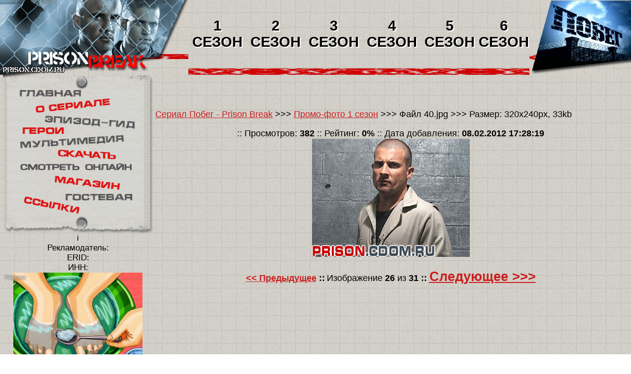

--- FILE ---
content_type: text/html; charset=WINDOWS-1251
request_url: https://www.prisontv.ru/photo/wgallery_view.php?gallery=promo1&page=1&sort=5&image=40
body_size: 3441
content:
<html>

<head>
<meta HTTP-Equiv="Content-Type" Content="text/html; Charset=Windows-1251">
<title>Промо-фото 1 сезон >>>  - Сериал Побег (Prison Break)</title>

<meta name='description' content='Все о сериале Побег, как оригинальной американской, так и русской версии! '>
<meta name='keywords' content='побег, сериал, смотреть онлайн, скачать, бесплатно'>
<link rel="stylesheet" type="text/css" href="../default.css">


</head>



<body topmargin="0" leftmargin="0" background="../images/pattern.gif">

<div align="center"><center>
<table border="0" cellpadding="0" cellspacing="0" width="100%">
  <tr>
    <td><div align="center"><center>
    <table border="0" cellpadding="0" cellspacing="0" width="100%">
      <tr>
        <td width="382" rowspan="3"><a title="Побег"
        href="../index.php"><img border="0" alt="Сериал Побег из тюрьмы (Prison Break)"
        src="../images/top_1_prison_break.gif" width="382" height="152"></a></td>
        <td height="110" align="center">
          <table width="100%" border="0" cellspacing="0" cellpadding="0">
            <tbody>
              <tr>
                <td colspan="6" align="center"><script type="text/javascript">
<!--
var _acic={dataProvider:10};(function(){var e=document.createElement("script");e.type="text/javascript";e.async=true;e.src="https://www.acint.net/aci.js";var t=document.getElementsByTagName("script")[0];t.parentNode.insertBefore(e,t)})()
//-->
</script></td>
                </tr>
              <tr>
                <td width="17%" align="center" class="menu"> <a href="../online/1_season.php"><strong>1 СЕЗОН </strong></a><strong></strong></td>
                <td width="17%" align="center" class="menu"><strong><a href="../online/2_season.php">2 СЕЗОН</a></strong></td>
                <td width="17%" align="center" class="menu"><strong><a href="../online/3_season.php">3 СЕЗОН</a></strong></td>
                <td width="17%" align="center" class="menu"><strong><a href="../online/4_season.php">4 СЕЗОН</a></strong></td>
                <td width="17%" align="center" class="menu"><strong><a href="../online/5_season.php">5 СЕЗОН</a></strong></td>
                <td width="16%" align="center" class="menu"><strong><a href="../online/6_season_prison_break_online.php">6 СЕЗОН</a></strong></td>
              </tr>
            </tbody>
          </table></td>
        <td width="206" rowspan="3"><div align="right"><img src="../images/top_2_pobeg_rus.gif" width="206" height="150"></div></td>
      </tr>
      <tr>
        <td height="10" align="center" background="../images/top.gif"><img border="0"
    src="../images/null.gif" width="10" height="10"></td>
      </tr>
      <tr>
        <td><div align="center"></div></td>
        </tr>
    </table>
    </center></div></td>
  </tr>
  <tr>
    <td><div align="center"><center>
              <table border="0" cellpadding="0" cellspacing="0" width="100%">
                <tr> 
                  <td width="6" rowspan="3"><img border="0"
        src="../images/null.gif" width="6" height="40"></td>
                  <td width="295" rowspan="3" align="center" valign="top"><div align="center"> 
                      <center>
                        <table border="0" cellpadding="0" cellspacing="0" width="100%">
                          <tr> 
                            <td><div align="center"><img src="../images/menu.gif"
            width="304" height="322" border="0" alt="Побег" usemap="#menu_Map"> 
                                <MAP NAME="menu_Map">
                                  <AREA SHAPE="poly" ALT="Ссылки" COORDS="43,245,156,270,152,285,37,261" HREF="../links.php">
                                  <AREA SHAPE="poly" ALT="Гостевая" COORDS="127,239,265,241,265,257,126,257" HREF="https://www.prisontv.ru/guest.php">
                                  <AREA SHAPE="poly" ALT="Магазин" COORDS="104,202,238,217,236,236,99,219" HREF="../shop.php">
                                  <AREA SHAPE="poly" ALT="Мультимедиа" COORDS="28,135, 241,123, 243,138, 29,153" HREF="../multimedia.php">
                                  <AREA SHAPE="poly" ALT="Герои и актеры" COORDS="36,106, 122,106, 118,127, 31,125" HREF="../hero.php">
                                  <AREA SHAPE="poly" ALT="Описание серий" COORDS="80,82, 267,94, 262,115, 79,98" HREF="../guide.php">
                                  <AREA SHAPE="poly" ALT="О сериале" COORDS="60,64, 214,48, 214,68, 59,80" HREF="../about.php">
                                  <AREA SHAPE="rect" ALT="Главная" COORDS="30,31,156,48" HREF="../index.php">
                                  <area shape="poly" coords="106,164,232,176,235,157,114,145" href="../load.php" alt="Скачать бесплатно">
                                  <area shape="poly" coords="29,196,266,198,266,175,31,176" href="../online.php" alt="Смотреть онлайн">
                                </MAP>
                            </div></td>
                          </tr>
                          <tr> 
                            <td><div align="center"><strong></strong>
                                 
                                </div></td>
                          <tr>
                            <td><div align="center">
                              <script id="140200113321245">(function(e){var js=document.getElementById("140200113321245"); var block=document.createElement("div"); block.id=parseInt(Math.random()*1e9).toString(16)+e; js.parentNode.insertBefore(block,js); if("undefined"===typeof window.loaded_blocks_directadvert){window.loaded_blocks_directadvert=[]; function n(){var e=window.loaded_blocks_directadvert.shift(); var t=e.adp_id; var r=e.div; var i=document.createElement("script"); i.async=true; i.charset="windows-1251"; var as=(typeof __da_already_shown!="undefined")?"&as="+__da_already_shown.slice(-20).join(":"):""; i.src="//code.directadvert.ru/data/"+t+".js?async=1&div="+r+"&t="+Math.random()+as; var s=document.getElementsByTagName("head")[0] || document.getElementsByTagName("body")[0]; var o; s.appendChild(i); i.onload=function(){o=setInterval(function(){if(document.getElementById(r).innerHTML && window.loaded_blocks_directadvert.length){n(); clearInterval(o)}},50)}; i.onerror=function(){o=setInterval(function(){if(window.loaded_blocks_directadvert.length){n(); clearInterval(o)}},50)}; } setTimeout(n)}window.loaded_blocks_directadvert.push({adp_id: e,div: block.id})})(21245)</script>
                            </div></td>
                          </tr>
                          <tr> 
                            <td>&nbsp;</td>
                          </tr>
                          <tr> 
                            <td align="center"><!--LiveInternet counter--><script type="text/javascript"><!--
document.write("<a href='https://www.liveinternet.ru/click' "+
"target=_blank><img src='//counter.yadro.ru/hit?t41.2;r"+
escape(document.referrer)+((typeof(screen)=="undefined")?"":
";s"+screen.width+"*"+screen.height+"*"+(screen.colorDepth?
screen.colorDepth:screen.pixelDepth))+";u"+escape(document.URL)+
";"+Math.random()+
"' alt='' title='LiveInternet' "+
"border='0' width='31' height='31'><\/a>")
//--></script><!--/LiveInternet--></td>
                          </tr>
                        </table>
                      </center>
                    </div></td>
                  <td width="5" rowspan="3"><img border="0"
        src="../images/null.gif" width="5" height="40"></td>
                  <td align="center" valign="top">
                      
                        <table width="900" border="0" cellspacing="2" cellpadding="2">
                            <tbody>
                              <tr>
                                <td align="center">
                                   
                                 
                                  
                                  </td>
                              </tr>
                            </tbody>
                          </table>
</td>
                  <td width="10" rowspan="3" valign="top">&nbsp;</td>
                </tr>
                <tr> 
                  <td align="center" valign="top"><!-- TemplateBeginEditable name="EditRegion1" -->
                    <table width="100%" border="0" cellpadding="2">
                      <tr> 
                        <td>&nbsp;</td>
                      </tr>
                    </table>
<div align="center"><center><table
border="0" cellpadding="0" cellspacing="0" width="100%">
<tr>
    <td>&nbsp;</td>
  </tr>
 <tr>
    <td class="normal"><a href="https://www.prisontv.ru/">Сериал Побег - Prison Break</a> >>> <a
    href="wgallery_list.php?gallery=promo1&page=1&sort=5">
    Промо-фото 1 сезон</a> >>> Файл 40.jpg >>> Размер: 320x240px, 33kb</td>
  </tr>



  <tr>
    <td>&nbsp;</td>
  </tr>

  <tr>
    <td align="center" height="18" class="normal">  :: Просмотров:
    <b>382</b> :: Рейтинг: <b>0%</b> :: Дата добавления: <b>08.02.2012 17:28:19</b> </td>
  </tr>

  <tr>
    <td align="center"><a href="images_large/promo1/40.jpg" target="_blank"><img
    src="images_large/promo1/40.jpg"
    width="320" height="240" border="0"
    alt=" (320x240, 33 kБ)"></a></td>
  </tr>
  <tr>
    <td align="center" height="18">
<table width="100" height="5" border="0">
                                  <tr>
                                    <td>&nbsp;</td>
                                  </tr>
                                </table>
    <b><span class="medium"><a
    href="wgallery_view.php?gallery=promo1&page=1&sort=5&image=05"><<
    Предыдущее</a> ::</span></b>
<span class="normal">
    Изображение<b> 26</b> из <b>31  :: </b></span>
    <b><span class="xbig"> <a
    href="wgallery_view.php?gallery=promo1&page=1&sort=5&image=17"> Следующее >>>
    </a></span></b>
    </td>
  </tr>
 
 
 
</table>
</center></div>

</td>
                </tr>
                <tr>
                  <td align="center" valign="top">&nbsp;</td>
                </tr>
              </table>
    </center></div></td>
  </tr>
  <tr>
    <td>&nbsp;</td>
  </tr>
  <tr>
    <td background="../images/bottom.gif" align="center"><img border="0"
    src="../images/null.gif" width="10" height="10"></td>
  </tr>
  <tr>
    <td><img border="0"
    src="../images/null.gif" width="100%" height="3"></td>
  </tr>
  <tr>
    <td align="center">:: <a title="О сериале"
    href="../about.php">о сериале</a> :: <a title="Эпизод-гид"
    href="../guide.php">описание серий</a> :: <a title="Герои"
    href="../hero.php">герои и актеры</a> :: <a title="Мультимедия"
    href="../multimedia.php">мультимедиа</a>  ::<a href="../load.php">скачать</a> :: <a title="Гостевая"
    href="../guest.php">гостевая</a> :: <a title="Ссылки"
    href="../links.php">ссылки</a> ::</td>
  </tr>
  <tr>
    <td><img border="0"
    src="../images/null.gif" width="100%" height="3"></td>
  </tr>
</table>
</center></div>
 
<div align="right"><em>Детективный сериал Побег (Побег из тюрьмы) / Prison Break от телекомпании  	Fox. 2005-2018 годы, 5 сезонов. </em></div>
        
<!-- Yandex.Metrika counter --> <script type="text/javascript" > (function(m,e,t,r,i,k,a){m[i]=m[i]||function(){(m[i].a=m[i].a||[]).push(arguments)}; m[i].l=1*new Date();k=e.createElement(t),a=e.getElementsByTagName(t)[0],k.async=1,k.src=r,a.parentNode.insertBefore(k,a)}) (window, document, "script", "https://mc.yandex.ru/metrika/tag.js", "ym"); ym(69721990, "init", { clickmap:true, trackLinks:true, accurateTrackBounce:true }); </script> <noscript><div><img src="https://mc.yandex.ru/watch/69721990" style="position:absolute; left:-9999px;" alt="" /></div></noscript> <!-- /Yandex.Metrika counter -->

</body>
</html>


--- FILE ---
content_type: text/css
request_url: https://www.prisontv.ru/default.css
body_size: 1002
content:
Body {
; Margin-Top: 0px; Margin-Right: 0px;
; Margin-Bottom: 0px; Margin-Left: 0px;
}
TABLE {
; Font-Family: Arial;
; Font-Size: 16px;
; Color: Black;
}
P {
; Text-Align: Justify;
}
A:Link {
; Text-Decoration: Underline;
; Color: #CB1E1E;
}
A:Visited {
; Text-Decoration: Underline;
; Color: #CB1E1E;
}
A:Active {
; Text-Decoration: Underline;
; Color: #643D3D;
}

.aloxatrans {
transform: scale(1.6) !important; 
}


A:Hover {
;
	Text-Decoration: Underline;
	;
	Color: #643D3D;
	text-align: center;
}
.menu a {
    color: #000000;  
	text-decoration:none;
	font-size: calc(0.7em + 2.5vmin);
	text-shadow: 2px 2px 1px #ffffff;
	}

.menuos a {
    color: #000000;  
	text-decoration:none;
	font-size: calc(0.6em + 2.5vmin);
	text-shadow: 1px 1px 0px #ffffff;
	}

	.img2 {
	width:400px;
	height: 231px; /*РАЗМЕРЫ ВАШЕЙ КАРТИНКИ*/
	position: relative;
	border: 1px solid silver; /*При необходимости*/
	Font-Size: 22px;
	Color: #ffffff;
	text-decoration:none;
	text-shadow: 3px 0px 0px #0F36CC;
}

.img2 p {
	width: 382px;
	position: absolute;
	right: 8px;
	bottom: 62px;
	height: 5px;
	text-align: center;
	
}
.usrPages {
; Font-Size: 12px;
; Color: Gray;
}
.usrHeadline {
;
	Font-Size: 17px;
	;
	Color: #000;
}
INPUT {
; Font-Family: Arial;
; Font-Size: 13px;
; Color: #2F302F;
; Border-Style: Solid;
; Border-Width: 1px;
; Border-Top-Color: Silver;
; Border-Left-Color: Silver;
; Border-Bottom-Color: Silver;
; Border-Right-Color: Silver;
; BackGround-Color: White;
; BackGround-Image: Url('background.gif');
}
TEXTAREA {
; Font-Family: Arial;
; Font-Size: 13px;
; Color: #2F302F;
; Border-Style: Solid;
; Border-Width: 1px;
; Border-Top-Color: Silver;
; Border-Left-Color: Silver;
; Border-Bottom-Color: Silver;
; Border-Right-Color: Silver;
; BackGround-Color: White;
}
SELECT {
; Font-Family: Arial;
; Font-Size: 12;
}

H1 {
	font-family: Verdana, Geneva, Arial, Helvetica, sans-serif;
	font-size: calc(0.65em + 1.2vmin);
	text-align:center;
}	
.small {
	font-family: Verdana, Geneva, Arial, Helvetica, sans-serif;
	font-size: calc(0.65em + 0.8vmin);
}
.medium {
	font-family: Verdana, Geneva, Arial, Helvetica, sans-serif;
	font-size: calc(0.65em + 1.07vmin);
}
.normal {
	font-family: Arial, Helvetica, sans-serif;
	font-size: calc(0.65em + 1vmin);
}
.colorfooter {
	font-family: Verdana, Geneva, Arial, Helvetica, sans-serif;
	font-size: 14px;
	color:#eeeeee;
}
.colorwhite {
	font-family: Verdana, Geneva, Arial, Helvetica, sans-serif;
	font-size: 14px;
	color:#ffffff;
}
.big{
      font-size: calc(0.65em + 1.9vmin);
   }
.bigcolor {
	font-family: Verdana, Geneva, Arial, Helvetica, sans-serif;
	font-size: calc(0.75em + 1.7vmin);
	color:#d64c00; 
}
.xbig {
	font-family: Verdana, Geneva, Arial, Helvetica, sans-serif;
	font-size: calc(0.75em + 2.1vmin);
}
 
.leftimg {
float:left; /* Выравнивание по левому краю */
margin: 7px 7px 3px 3px; /* Отступы вокруг картинки */
}
.rightimg {
float:right; /* Выравнивание по правому краю */
margin: 3px 3px 3px 7px; /* Отступы вокруг картинки */
}

 

--- FILE ---
content_type: text/javascript; charset=utf-8
request_url: https://code.directadvert.ru/data/21245.js?async=1&div=2591ae3121245&t=0.7051203757714994
body_size: 3192
content:
if(document.getElementById('2591ae3121245')) { document.getElementById('2591ae3121245').innerHTML = '<style>.da-widget--21245 {\n    font-size: 17px;\n    overflow: hidden;\n    -webkit-box-sizing: border-box;\n    -moz-box-sizing: border-box;\n    box-sizing: border-box;\n    position: relative;\n    padding-bottom: 20px;\n}\n\n.da-widget--21245 .da-list {\n    margin: 0 -0.615em;\n    letter-spacing: -0.31em;\n}\n\n.da-widget--21245 .da-list:before, \n.da-widget--21245 .da-list:after {\n    display: table;\n    content: " ";\n}\n\n.da-widget--21245 .da-list:after {\n    clear: both;\n}\n\n.da-widget--21245 .da-list__item {\n    position: relative;\n    padding: 0 0.615em 1.23em 0.615em;\n    display: inline-block;\n    vertical-align: top;\n    letter-spacing: normal;\n    width: 100%;\n    -webkit-box-sizing: border-box;\n    -moz-box-sizing: border-box;\n    box-sizing: border-box;\n}\n\n.da-widget--21245 .da-list[data-cols="6"] .da-list__item {\n    width: 16.666667%;\n}\n\n.da-widget--21245 .da-list[data-cols="5"] .da-list__item {\n    width: 20%;\n}\n\n.da-widget--21245 .da-list[data-cols="4"] .da-list__item {\n    width: 25%;\n}\n\n.da-widget--21245 .da-list[data-cols="3"] .da-list__item {\n    width: 33.333333%;\n}\n\n.da-widget--21245 .da-list[data-cols="2"] .da-list__item {\n    width: 50%;\n}\n\n.da-widget--21245 .da-list__item--left:last-child .da-list__link {\n    padding-right: 20px;\n}\n\n.da-widget--21245 .da-list__item--left .da-list__link-img, \n.da-widget--21245 .da-list__item--right .da-list__link-img {\n    width: 300px;\n    height: 225px;\n    min-width: auto;\n    padding: 0;\n}\n\n.da-widget--21245 .da-list__item--left .da-list__link-img {\n    float: left;\n    margin-right: 8px;\n    margin-bottom: 0;\n}\n\n.da-widget--21245 .da-list__item--right .da-list__link-img {\n    float: right;\n    margin-left: 8px;\n    margin-bottom: 0;\n}\n\n.da-widget--21245 .da-list__item--left .da-list__img, \n.da-widget--21245 .da-list__item--right .da-list__img {\n    margin-top: 0;\n}\n\n.da-widget--21245 .da-list__item--right + .da-list__item--right:before {\n    position: absolute;\n    top: 0;\n    left: 0;\n    content: "";\n    width: 1px;\n    height: 100%;\n    background: #e5e5e5;\n    display: block;\n}\n\n.da-widget--21245 .da-list__link {\n    display: block;\n    position: relative;\n    text-decoration: none;\n}\n\n.da-widget--21245 .da-list__link-img {\n    position: relative;\n    max-width: 15.38em;\n    margin-bottom: 6px;\n    overflow: hidden;\n}\n\n.da-widget--21245 .da-list__link-title {\n    display: block;\n    overflow: hidden;\n}\n\n.da-widget--21245 .da-list__img {\n    max-width: 100%;\n}\n\n.da-widget--21245 .da-list__title {\n    display: block;\n    line-height: 1.3em;\n    color: #000000;\n    font-weight: bold;\n    font-family: inherit;\n    overflow: hidden;\n    cursor: pointer;\n}\n\n.da-widget--21245 .da-list[data-text="none"] .da-list__link .da-list__title,\n.da-widget--21245 .da-list[data-text="underline"] .da-list__link:hover .da-list__title {\n    text-decoration: none;\n}\n\n.da-widget--21245 .da-list[data-text="none"] .da-list__link:hover .da-list__title,\n.da-widget--21245 .da-list[data-text="underline"] .da-list__link .da-list__title {\n    text-decoration: underline;\n}\n\n.da-widget--21245 .da-widget__logo {\n    text-align: right;\n    position: absolute;\n    bottom: 0;\n    right: 0;\n}\n\n.da-widget--21245 .da-widget__logo:after {\n    content: \'\';\n    clear: both;\n    display: block;\n}\n\n.da-widget--21245 .da-widget__logo-link {\n    -webkit-transition: width 0.4s;\n    -o-transition: width 0.4s;\n    -moz-transition: width 0.4s;\n    transition: width 0.4s;\n    position: relative;\n    width: 20px;\n    height: 20px;\n    display: block;\n    background-image: url("//st.directadvert.ru/directadvert/img/widgets/logo.svg");\n    background-repeat: no-repeat;\n    background-position: 3px 50%;\n    background-color: rgba(255,255,255,0.7);\n    cursor: pointer;\n    float: right;\n}\n\n.da-widget--21245 .da-widget__logo-link:hover {\n    -webkit-transition: width 0.4s;\n    -o-transition: width 0.4s;\n    -moz-transition: width 0.4s;\n    transition: width 0.4s;\n    width: 84px;\n    background-color: #ffffff;\n}\n\n.da-widget--21245 .da-list__item[ad-mark="true"] .da-list__link:after {\n    display: block!important;\n    content: "Реклама";\n    position: absolute;\n    backdrop-filter: blur(1px);\n    color: hsla(0, 0%, 100%, .64);\n    font-family: inherit;\n    left: 4px;\n    position: absolute;\n    text-shadow: 0 0 4px rgba(0, 0, 0, 1);\n    top: 4px;\n    font-size: 10px;\n    font-weight: 400;\n    letter-spacing: -.08px;\n    line-height: 12px;\n}\n</style><div class="da-widget--21245">\n    <div class="da-widget__content">\n        <div class="da-list" data-cols="1" data-rows="3" data-text="underline"><div class="da-list__item" ad-mark="true">\n    \n<div class="da-list__erir-btn">i</div>\n<div class="da-list__erir">\n  Рекламодатель: \n  <br />\n  ERID: \n  <br />\n  ИНН: \n</div>\n<a data-aid="16854753"class="da-list__link" href="https://code.directadvert.ru/rtb/click/?c=[base64]" title="За 5 дней исчезнет даже самый застарелый грибок: вот хитрость" target="_blank">\n        <div class="da-list__link-img">\n            <img class="da-list__img" src="https://da.cdnet.io/cdn/images/300x225/93/12345193.jpg" alt="За 5 дней исчезнет даже самый застарелый грибок: вот хитрость">\n        </div>\n        <div class="da-list__link-title">\n            <div class="da-list__title">За 5 дней исчезнет даже самый застарелый грибок: вот хитрость</div>\n        </div>\n    </a>\n</div><div class="da-list__item" ad-mark="true">\n    \n<div class="da-list__erir-btn">i</div>\n<div class="da-list__erir">\n  Рекламодатель: Физическое лицо\n  <br />\n  ERID: 2VfnxvHjHSg\n  <br />\n  ИНН: 772972532300\n</div>\n<a data-aid="19138250"class="da-list__link" href="https://code.directadvert.ru/rtb/click/?c=[base64]&erid=2VfnxvHjHSg" title="Быстрый пирог на кефире - универсальный для любой начинки" target="_blank">\n        <div class="da-list__link-img">\n            <img class="da-list__img" src="https://da.cdnet.io/cdn/images/300x225/25/14719325.jpg" alt="Быстрый пирог на кефире - универсальный для любой начинки">\n        </div>\n        <div class="da-list__link-title">\n            <div class="da-list__title">Быстрый пирог на кефире - универсальный для любой начинки</div>\n        </div>\n    </a>\n</div><div class="da-list__item" ad-mark="true">\n    \n<div class="da-list__erir-btn">i</div>\n<div class="da-list__erir">\n  Рекламодатель: \n  <br />\n  ERID: \n  <br />\n  ИНН: \n</div>\n<a data-aid="17427306"class="da-list__link" href="https://code.directadvert.ru/rtb/click/?c=[base64]" title="Живот образуют 3 продукта! Чтобы похудеть, нужно исключить..." target="_blank">\n        <div class="da-list__link-img">\n            <img class="da-list__img" src="https://da.cdnet.io/cdn/images/300x225/0/12935300.jpg" alt="Живот образуют 3 продукта! Чтобы похудеть, нужно исключить...">\n        </div>\n        <div class="da-list__link-title">\n            <div class="da-list__title">Живот образуют 3 продукта! Чтобы похудеть, нужно исключить...</div>\n        </div>\n    </a>\n</div></div>\n</div>\n    <div class="da-widget__logo">\n        <a href="http://www.directadvert.ru/text/landingpartners?ref=29947&source=directadvert.ru&medium=adp&campaign=adp_user_ref&ad=adp_21245" class=\'da-widget__logo-link\' target="_blank"></a>\n    </div>\n</div>';}